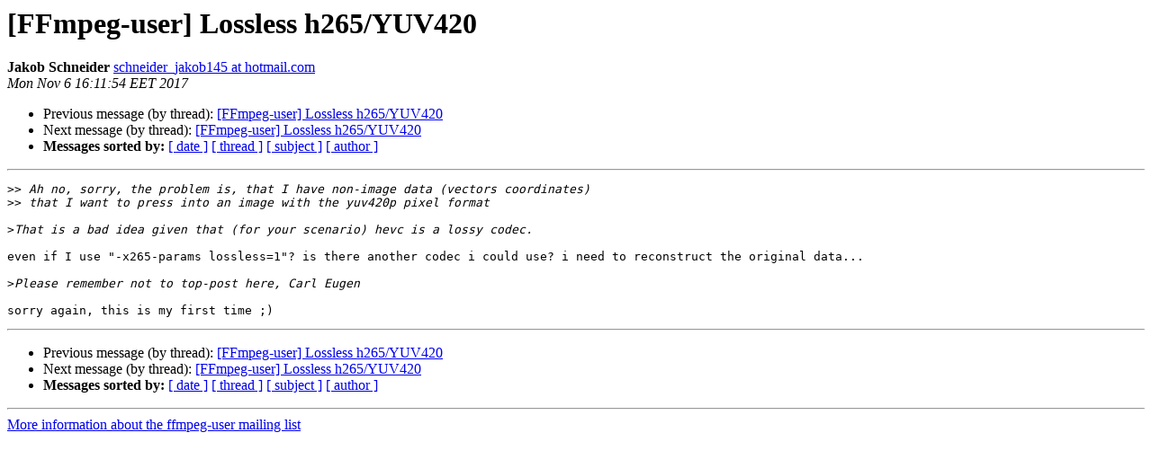

--- FILE ---
content_type: text/html
request_url: https://ffmpeg.org/pipermail/ffmpeg-user/2017-November/037780.html
body_size: 1175
content:
<!DOCTYPE HTML PUBLIC "-//W3C//DTD HTML 4.01 Transitional//EN">
<HTML>
 <HEAD>
   <TITLE> [FFmpeg-user] Lossless h265/YUV420
   </TITLE>
   <LINK REL="Index" HREF="index.html" >
   <LINK REL="made" HREF="mailto:ffmpeg-user%40ffmpeg.org?Subject=Re%3A%20%5BFFmpeg-user%5D%20Lossless%20h265/YUV420&In-Reply-To=%3CHE1PR0301MB2522EC0CADF4C4C0F75398E0A4500%40HE1PR0301MB2522.eurprd03.prod.outlook.com%3E">
   <META NAME="robots" CONTENT="index,nofollow">
   <style type="text/css">
       pre {
           white-space: pre-wrap;       /* css-2.1, curent FF, Opera, Safari */
           }
   </style>
   <META http-equiv="Content-Type" content="text/html; charset=utf-8">
   <LINK REL="Previous"  HREF="037777.html">
   <LINK REL="Next"  HREF="037781.html">
 </HEAD>
 <BODY BGCOLOR="#ffffff">
   <H1>[FFmpeg-user] Lossless h265/YUV420</H1>
    <B>Jakob Schneider</B> 
    <A HREF="mailto:ffmpeg-user%40ffmpeg.org?Subject=Re%3A%20%5BFFmpeg-user%5D%20Lossless%20h265/YUV420&In-Reply-To=%3CHE1PR0301MB2522EC0CADF4C4C0F75398E0A4500%40HE1PR0301MB2522.eurprd03.prod.outlook.com%3E"
       TITLE="[FFmpeg-user] Lossless h265/YUV420">schneider_jakob145 at hotmail.com
       </A><BR>
    <I>Mon Nov  6 16:11:54 EET 2017</I>
    <P><UL>
        <LI>Previous message (by thread): <A HREF="037777.html">[FFmpeg-user] Lossless h265/YUV420
</A></li>
        <LI>Next message (by thread): <A HREF="037781.html">[FFmpeg-user] Lossless h265/YUV420
</A></li>
         <LI> <B>Messages sorted by:</B> 
              <a href="date.html#37780">[ date ]</a>
              <a href="thread.html#37780">[ thread ]</a>
              <a href="subject.html#37780">[ subject ]</a>
              <a href="author.html#37780">[ author ]</a>
         </LI>
       </UL>
    <HR>  
<!--beginarticle-->
<PRE>
&gt;&gt;<i> Ah no, sorry, the problem is, that I have non-image data (vectors coordinates)
</I>&gt;&gt;<i> that I want to press into an image with the yuv420p pixel format
</I>
&gt;<i>That is a bad idea given that (for your scenario) hevc is a lossy codec.
</I>
even if I use &quot;-x265-params lossless=1&quot;? is there another codec i could use? i need to reconstruct the original data...

&gt;<i>Please remember not to top-post here, Carl Eugen
</I>
sorry again, this is my first time ;)
</PRE>











<!--endarticle-->
    <HR>
    <P><UL>
        <!--threads-->
	<LI>Previous message (by thread): <A HREF="037777.html">[FFmpeg-user] Lossless h265/YUV420
</A></li>
	<LI>Next message (by thread): <A HREF="037781.html">[FFmpeg-user] Lossless h265/YUV420
</A></li>
         <LI> <B>Messages sorted by:</B> 
              <a href="date.html#37780">[ date ]</a>
              <a href="thread.html#37780">[ thread ]</a>
              <a href="subject.html#37780">[ subject ]</a>
              <a href="author.html#37780">[ author ]</a>
         </LI>
       </UL>

<hr>
<a href="http://ffmpeg.org/mailman/listinfo/ffmpeg-user">More information about the ffmpeg-user
mailing list</a><br>
</body></html>
